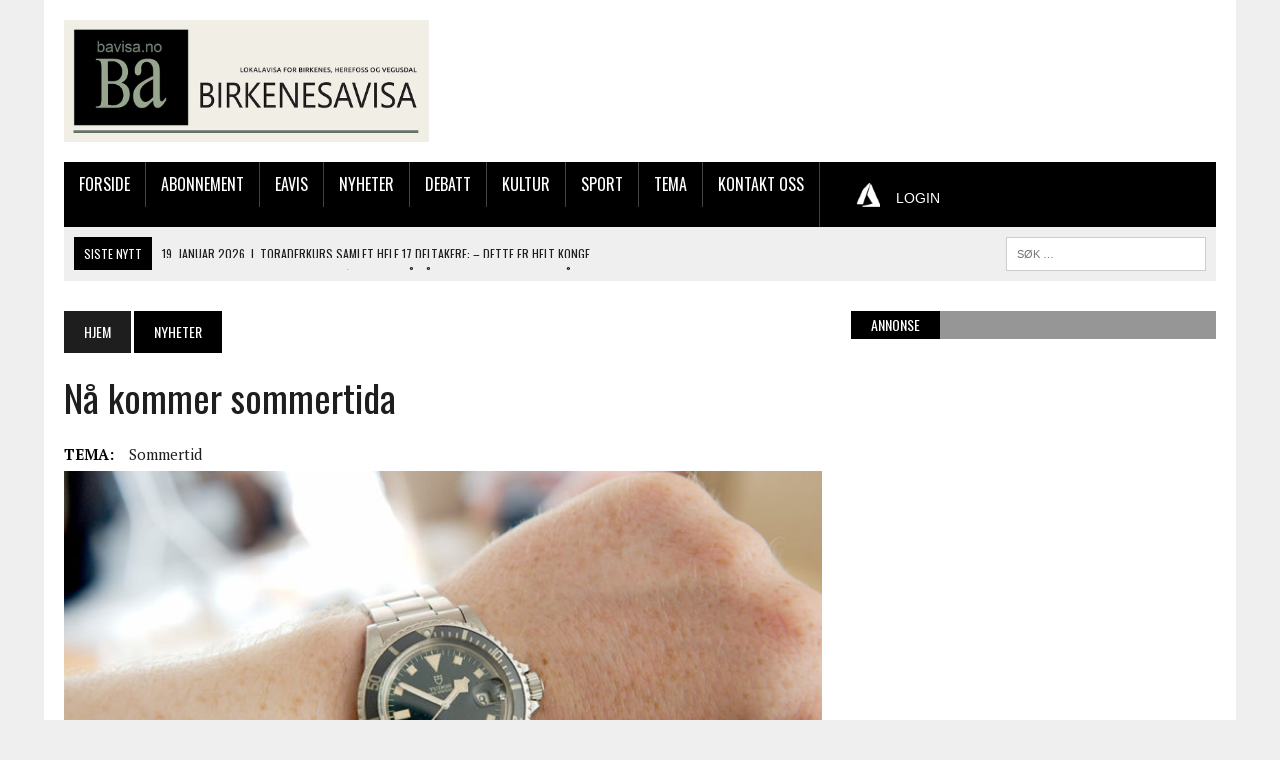

--- FILE ---
content_type: text/javascript;charset=utf-8
request_url: https://p1cluster.cxense.com/p1.js
body_size: 100
content:
cX.library.onP1('2dy1bouf4mh3iy329nw6deydn');


--- FILE ---
content_type: text/javascript;charset=utf-8
request_url: https://id.cxense.com/public/user/id?json=%7B%22identities%22%3A%5B%7B%22type%22%3A%22ckp%22%2C%22id%22%3A%22mkm0guvpy663t0u5%22%7D%2C%7B%22type%22%3A%22lst%22%2C%22id%22%3A%222dy1bouf4mh3iy329nw6deydn%22%7D%2C%7B%22type%22%3A%22cst%22%2C%22id%22%3A%222dy1bouf4mh3iy329nw6deydn%22%7D%5D%7D&callback=cXJsonpCB1
body_size: 190
content:
/**/
cXJsonpCB1({"httpStatus":200,"response":{"userId":"cx:3f9p6yo7om5ki3hrzpglh8gqtz:3trrp6epp16ic","newUser":true}})